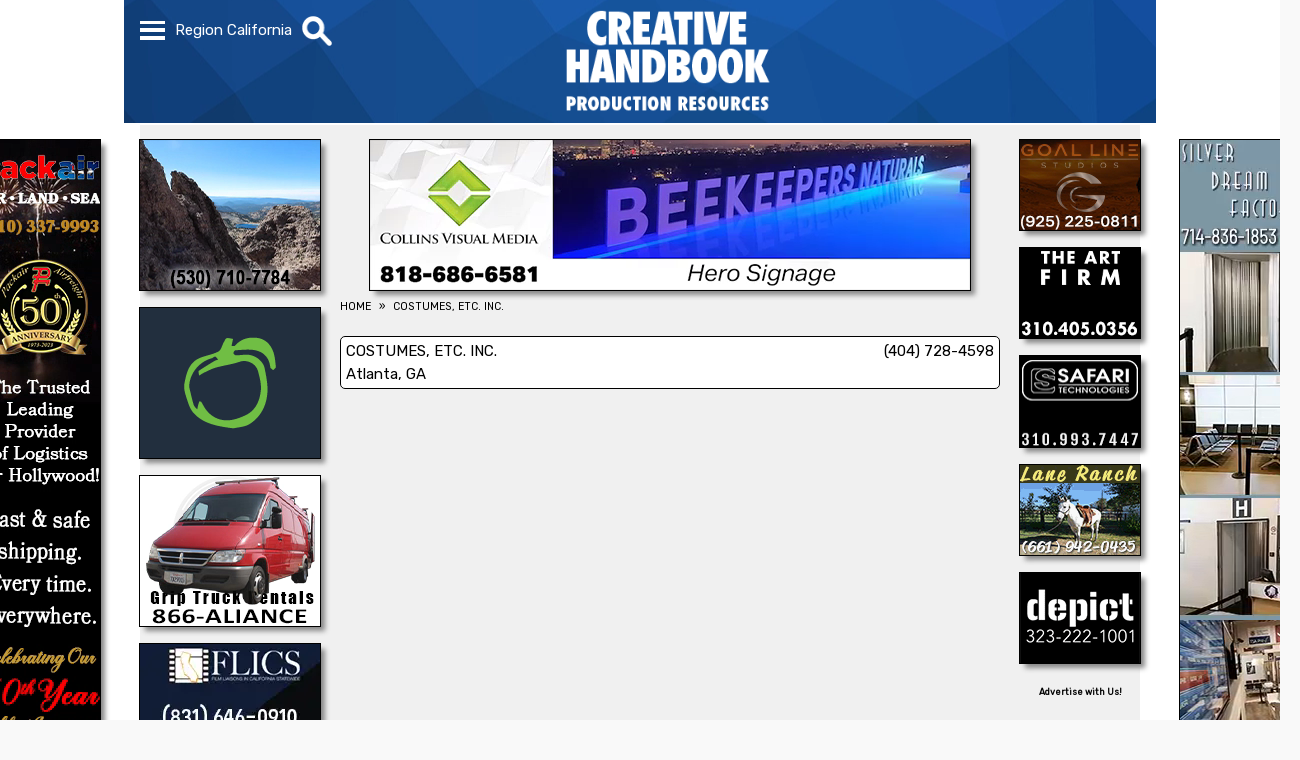

--- FILE ---
content_type: text/html; charset=UTF-8
request_url: https://www.creativehandbook.com/pro/costumes-etc-inc
body_size: 3931
content:
<!doctype html><html lang='en'><head><!-- Global site tag (gtag.js) - Google Analytics --><script async src='https://www.googletagmanager.com/gtag/js?id=G-VC5XQ6NQSW'></script><script src='/js/google-analytics.js'></script><meta http-equiv='Content-Type' content='text/html; charset=UTF-8' /><meta name='verify-v1' content='BhUESaZIVoUa2vKVkGubbNYOhNpX+Wz8gae9mHJLJJE=' /><meta name='y_key' content='1c91a8709ffb92e2'><meta name='msvalidate.01' content='40EE16A31A4382D2979F3B22A19F70FE' /><meta name='viewport' content='width=device-width, initial-scale=1.0' /><meta name='theme-color' content='#ffffff' /><meta name='robots' content='index, follow'><title>COSTUMES, ETC. INC.</title><meta name="Description" content="Filming in Los Angeles? COSTUMES, ETC. INC., Creative Handbook is LA's largest Directory Source Book for Commercials, Feature Film, TV Shows, Music Videos &..." /><link media='all' href='https://fonts.googleapis.com/css?family=Rubik&display=swap' rel='stylesheet'><link rel='publisher' href='https://plus.google.com/107383655986428783647' /><link rel='apple-touch-icon' href='/images/apple-touch-icon.png'><link href='/images/favicon.ico' rel='shortcut icon' /><link rel='manifest' href='/manifest.json' /><link rel='alternate' type='application/rss+xml' href='https://www.creativehandbook.com/press_release.xml' /><script src='/js/min/jquery-3.7.1.min.js'></script></script></script></script></script></script></script><script async src='/js/merged/javascript+menu+category_dropdown+banner_video+pro+display_listings+display_listing_map.min.js?v=1763668777'></script><style nonce='RKNDC1PMdHG7ZEizU3G7qAnYY'></style><script async defer src='https://maps.googleapis.com/maps/api/js?key=AIzaSyDhBKZwc3iMqM40B4jFc_MOcDgdFohdnj4&loading=async&callback=initMap'></script><link media='all' href='/css/merged/styles+menu+category_dropdown+los-angeles+pro+web_content+tab+impact_preview+dropdown_menu+display_listing_map+display_listings.min.css?v=1761329900' rel='stylesheet' /></head><body data-print=''><nav id='menu' class='menu_hide'><div id='menu_items' class='menu_items_hide'><ol><li><a class='menu_item' href='/us/Home/los-angeles'>HOME</a></li><li><a class='menu_item' href='/us/contact-form/los-angeles'>CONTACT US</a></li><li><a class='menu_item' href='/us/advertising-info/los-angeles'>ADVERTISING INFO</a></li><li><a class='menu_item' href='/us/stage-chart/los-angeles'>STAGE CHART</a></li><li><a class='menu_item' href='/us/events/los-angeles'>EVENTS</a></li><li><a class='menu_item' href='/us/videos/los-angeles'>VIDEOS</a></li><li><a class='menu_item' href='/us/industry-news/los-angeles'>INDUSTRY NEWS</a></li><li><span class='menu_item'>SELECT REGION</span></li><li><a class='menu_item region_item' href='/pro/costumes-etc-inc/los-angeles'>California</a></li><li><a class='menu_item region_item' href='/pro/costumes-etc-inc/georgia'>Georgia</a></li><li><a class='menu_item region_item' href='/pro/costumes-etc-inc/louisiana'>Louisiana</a></li><li><a class='menu_item region_item' href='/pro/costumes-etc-inc/nevada'>Nevada</a></li><li><a class='menu_item region_item' href='/pro/costumes-etc-inc/new-york'>New York</a></li></ol></div></nav><div id='search_bar' class='search_bar_hide'><div id='search_bar_items' class='search_bar_items_hide'><div id='search_bar_inputs'><div id='search_text_outer'><input autocomplete='on' id='search_text' type='text' value='' placeholder='What are you looking for?' aria-label='What are you looking for?' /></div></div></div><div id='category_dropdowns'><div id='category_items' class='category_dropdown_hide'><ol><li class=;categroy;>Categories Loading...</li></ol></div></div></div><div id='webpage'><div id='header_background_wrapper'><div class='header_background'></div></div><div id='content'><div id='sidebar_fixed'><div class='sidebar_pic_1_left'><a href='https://www.packair.com' target='_blank' rel='noopener' aria-label="PACKAIR AIRFREIGHT, INC."><video width='100%' height='100%' autoplay loop muted playsinline><source class='sideload image_src' src='' type='video/mp4' data-src='/image/sidebar_1550-packair-airfreight.mp4?v=1768322189' data-pic='image'></video></a></div><div class='sidebar_pic_1_right'><a href='https://www.silverdreamfactory.com' target='_blank' rel='noopener' aria-label="Silver Dream Factory"><video width='100%' height='100%' autoplay loop muted playsinline><source class='sideload image_src' src='' type='video/mp4' data-src='/image/sidebar_0958-silver-dream-factory-aviation-mockups.mp4?v=1721935181' data-pic='image'></video></a></div></div><div id='top_wrapper'><header><div id='header_flex_outer' class='header_background'><div id='header_flex_inner'><nav id='menu_top'><div id='menu_dropdown'><div class='menu_bar1'></div><div class='menu_bar2'></div><div class='menu_bar3'></div></div></nav><div id='region'>Region <span id='current_region'>California</span></div><div id='search_image'><img src='/images/icons/mg.webp?v=1684953483' alt='Search' /></div><div id='ch_logo_small' class='ch_logo_menu_hide'><a href='/us/home/los-angeles'><img src='/images/logos/webp/creative-handbook-logo-los-angeles.png.webp?v=1731528396' alt='Creative Handbook' /></a></div></div></div></header><div id='ch_logo_large'><a href='/us/home/los-angeles'><img src='/images/logos/webp/creative-handbook-logo-los-angeles.png.webp?v=1731528396' alt='Creative Handbook' /></a></div></div><div id='wrapper'><div id='xxx'></div><div id='left_column'><div id='powerbox'><div class='powerbox_pic' id='powerbox_pic_1'><a href='https://filmshasta.com' target='_blank' rel='noopener' aria-label="FILM SHASTA "><video width='100%' height='100%' autoplay loop muted playsinline><source class='powerload image_src' src='' type='video/mp4' data-src='/image/medium_3537-film-shasta.mp4?v=1767990775' data-pic='image'></video></a></div><div class='powerbox_pic' id='powerbox_pic_2'><a href='https://www.lcwprops.com' target='_blank' rel='noopener' aria-label="LCW PROPS"><img width='100%' height='100%' class='powerload image_src' src='/images/clear.gif' data-src='/image/webp/medium_0983-LCW-PROP-HOUSES-ATLANTA-GEORGIA.gif.webp?v=1767988612' alt="LCW PROPS" data-pic='image' /></a></div><div class='powerbox_pic' id='powerbox_pic_3'><a href='https://www.alliancegrip.com' target='_blank' rel='noopener' aria-label="ALLIANCE GRIP & LIGHTING"><video width='100%' height='100%' autoplay loop muted playsinline><source class='powerload image_src' src='' type='video/mp4' data-src='/image/medium_1737-alliance-grip.mp4?v=1713369752' data-pic='image'></video></a></div><div class='powerbox_pic' id='powerbox_pic_4'><a href='https://www.filmcalifornia.com' target='_blank' rel='noopener' aria-label="FLICS"><img width='100%' height='100%' class='powerload image_src' src='/images/clear.gif' data-src='/image/webp/medium_1406-flics.jpg.webp?v=1728936356' alt="FLICS" data-pic='image' /></a></div><div class='powerbox_pic' id='powerbox_pic_5'><a href='https://www.zeiss.com/cine' target='_blank' rel='noopener' aria-label="Zeiss Cine Lenses"><img width='100%' height='100%' class='powerload image_src' src='/images/clear.gif' data-src='/image/webp/medium_3508-zeiss-cameras-lenses.gif.webp?v=1749490260' alt="Zeiss Cine Lenses" data-pic='image' /></a></div></div><div id='video_sml'><script nonce='RKNDC1PMdHG7ZEizU3G7qAnYY'>var PlayList = ['HW17hhA1xZo','eZXZnhwDHgk','LAStVxQRwV8','0tNMhh--rYs','xOFtppYJBYw','zxWIq7LnEU8','bxDrk_XOAFU','FvqXpm3J5XU','AEJgAeXsHRo','SWQbHI2WlAw','DYccpaiK9eQ','E70lspASZPs','vNZ9wIm94uY','_gek-fCsou8','7TlCcR0M4Ug','TBNHQWpWpZs','1pkUlumNX0M','4ALkz2DaEn8','Op4yLeGERKI','5RzQSuhaj4g','ADWgyJiH4tw']</script><div id='youtube_container_sml'><div id='youtube_player_sml'></div></div><script nonce='RKNDC1PMdHG7ZEizU3G7qAnYY'>var tag = document.createElement('script');</script><div id='video_description_sml'></div></div></div><div id='web_content'><div id='headline'><div class='mobile_pic' id='mobile_pic'><a href='https://collinsvisualmedia.com' target='_blank' rel='noopener' aria-label="COLLINS VISUAL MEDIA"><video width='100%' height='100%' autoplay loop muted playsinline><source class='video image_src' src='/image/headline_2243-collins-visual-media.mp4?v=1683671881' type='video/mp4' data-pic='image'></video></a></div><div class='headline_pic' id='headline_pic'><a href='https://collinsvisualmedia.com' target='_blank' rel='noopener' aria-label="COLLINS VISUAL MEDIA"><video width='100%' height='100%' autoplay loop muted playsinline><source class='headload image_src' src='/images/clear.gif' type='video/mp4' data-src='/image/headline_2243-collins-visual-media.mp4?v=1683671881' data-pic='image'></video></a></div></div><nav aria-label='Breadcrumb' class='breadcrumb'><ol><li><a href='/'><span>HOME</span></a></li><li><a href='/pro/costumes-etc-inc/los-angeles'><span>COSTUMES, ETC. INC.</span></a></li></ol></nav><br /><div id='web_content_text'><div id='heading'></div><br /><!--googleoff: index--><div id='free_listing' itemscope itemtype='http://schema.org/Thing'><a href='http://www.costumes-etc.com' target='_blank' referrerpolicy='unsafe-url'><h1 class='name'>COSTUMES, ETC. INC.</h1><div class='spacer'>&nbsp;</div><div class='phone'><a href='tel:(404)728-4598'>(404) 728-4598</a></div><p class='city'>Atlanta, GA</p></a></div><!--googleon: index--><br /><div id='client_listings'></div></div></div><div id='button'><div class='button_pic' id='button_pic_1'><a href='https://www.goalline.com' target='_blank' rel='noopener' aria-label="GOAL LINE STUDIOS"><video width='100%' height='100%' autoplay loop muted playsinline><source class='buttonload image_src' src='' type='video/mp4' data-src='/image/button_3618-goal-line-studios.mp4?v=1735847044' data-pic='image'></video></a></div><div class='button_pic' id='button_pic_2'><a href='https://www.theartfirmla.com' target='_blank' rel='noopener' aria-label="Art Firm"><video width='100%' height='100%' autoplay loop muted playsinline><source class='buttonload image_src' src='' type='video/mp4' data-src='/image/button_3713-the-art-firm-home-page.mp4?v=1738683367' data-pic='image'></video></a></div><div class='button_pic' id='button_pic_3'><a href='https://safaritechnologies.net' target='_blank' rel='noopener' aria-label="SAFARI TECHNOLOGIES"><video width='100%' height='100%' autoplay loop muted playsinline><source class='buttonload image_src' src='' type='video/mp4' data-src='/image/button_3250-safari-technologies.mp4?v=1732737810' data-pic='image'></video></a></div><div class='button_pic' id='button_pic_4'><a href='https://www.laneranch.com' target='_blank' rel='noopener' aria-label="LANE RANCH & CO."><img width='100%' height='100%' class='buttonload image_src' src='/images/clear.gif' data-src='/image/webp/button_3639-lane-ranch.gif.webp?v=1723667074' alt="LANE RANCH & CO." data-pic='image' /></a></div><div class='button_pic' id='button_pic_5'><a href='http://www.depict33.com' target='_blank' rel='noopener' aria-label="DEPICT 33"><img width='100%' height='100%' class='buttonload image_src' src='/images/clear.gif' data-src='/image/webp/button_3523-depict-studios-props.gif.webp?v=1712258402' alt="DEPICT 33" data-pic='image' /></a></div><strong><a href='/us/advertising-info/los-angeles'>Advertise with Us!</a></strong></div></div><div id='about_box'></div></div><nav id='social_icons' itemscope itemtype='http://schema.org/ListItem'><ol><li><a href='https://www.facebook.com/CREATIVEHANDBOOKTV' target='_blank' rel='noopener'><img src='/images/social_icons/iconFB.svg?v=1551739797' alt='Facebook' /></a></li><li><a href='https://youtube.com/creativehandbooktv' target='_blank' rel='noopener'><img src='/images/social_icons/iconYT.svg?v=1551739797' alt='YouTube' /></a></li><li><a href='https://twitter.com/#!/creativehandbk' target='_blank' rel='noopener'><img src='/images/social_icons/iconTWTR.svg?v=1711130017' alt='Twitter' /></a></li><li><a href='https://instagram.com/creativehandbook' target='_blank' rel='noopener'><img src='/images/social_icons/iconINSTA.svg?v=1551739797' alt='Instagram' /></a></li></ol></nav><div id='company_address'><h4>Creative Handbook</h4><p>17631 Ventura Blvd., Ste. 320</p><p>Encino, CA  91316</p><h5>Office: <a href='tel:8188723200'>(818) 752-3200</a></h5><h6>&copy; 2026 Creative Handbook</h6> &nbsp;&nbsp;&nbsp;&nbsp;&bull;&nbsp;&nbsp;&nbsp;&nbsp;<em>Last Updated Tuesday, January 20th, 2026 at 01:29 pm</em><div id='footer'><div class='column40'><div class='footer_tab'><a href='/us/film-commissions/los-angeles'>FILM COMMISSIONS</a></div><div class='footer_tab'><a href='/us/locations-stages/los-angeles'>LOCATIONS / STAGES</a></div><div class='footer_tab'><a href='/us/equipment/los-angeles'>EQUIPMENT</a></div><div class='footer_tab'><a href='/us/transportation/los-angeles'>TRANSPORTATION</a></div><div class='footer_tab'><a href='/us/costumes-wardrobe/los-angeles'>COSTUMES / WARDROBE</a></div><div class='footer_tab'><a href='/us/props-sets-graphics/los-angeles'>PROPS / SETS / GRAPHICS</a></div></div><div class='column40'><div class='footer_tab'><a href='/us/post-production/los-angeles'>POST PRODUCTION</a></div><div class='footer_tab'><a href='/us/events-venues/los-angeles'>EVENTS / VENUES</a></div><div class='footer_tab'><a href='/us/production-support-services/los-angeles'>PRODUCTION SUPPORT SERVICES</a></div><div class='footer_tab'><a href='/us/associations-shows-marketing/los-angeles'>ASSOCIATIONS / SHOWS / MARKETING</a></div></div><div class='column20'><div class='footer_menu'><a href='/us/contact-form/los-angeles'>CONTACT US</a></div><div class='footer_menu'><a href='/us/get-listed/los-angeles'>GET LISTED</a></div><div class='footer_menu'><a href='/us/advertising-info/los-angeles'>ADVERTISING INFO</a></div><div class='footer_menu'><a href='/us/stage-chart/los-angeles'>STAGE CHART</a></div><div class='footer_menu'><a href='/us/events/los-angeles'>EVENTS</a></div><div class='footer_menu'><a href='/us/videos/los-angeles'>VIDEOS</a></div><div class='footer_menu'><a href='/us/industry-news/los-angeles'>INDUSTRY NEWS</a></div></div></div></div></div></body>